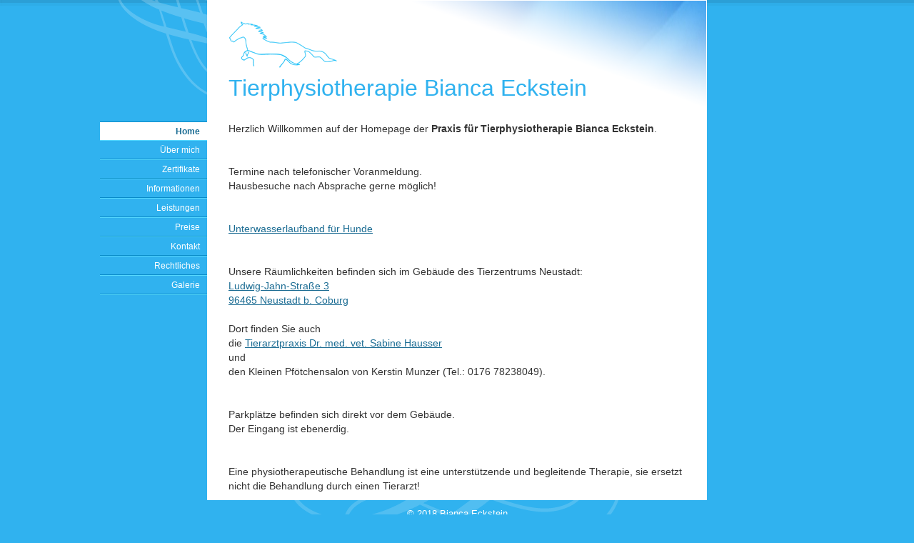

--- FILE ---
content_type: text/html
request_url: http://tierphysiotherapie-nec.de/
body_size: 5378
content:
<!DOCTYPE html PUBLIC "-//W3C//DTD XHTML 1.0 Strict//EN" "http://www.w3.org/TR/xhtml1/DTD/xhtml1-strict.dtd">
<html xmlns="http://www.w3.org/1999/xhtml">
	<head>
		<meta http-equiv="Content-Type" content="text/html; charset=utf-8" />
		
		<title>Home</title>
		<link rel="stylesheet" type="text/css" media="screen" href="rw_common/themes/seasonal/styles.css"  />
		<!--[if IE 6]><link rel="stylesheet" type="text/css" media="screen" href="rw_common/themes/seasonal/ie6.css"  /><![endif]-->
		<link rel="stylesheet" type="text/css" media="screen" href="rw_common/themes/seasonal/colourtag.css"  />
		<link rel="stylesheet" type="text/css" media="print" href="rw_common/themes/seasonal/print.css"  />
		<link rel="stylesheet" type="text/css" media="handheld" href="rw_common/themes/seasonal/handheld.css"  />
		<link rel="stylesheet" type="text/css" media="screen" href="rw_common/themes/seasonal/css/width/1000.css" />
		<link rel="stylesheet" type="text/css" media="screen" href="rw_common/themes/seasonal/css/header/macosx.css" />
		<link rel="stylesheet" type="text/css" media="screen" href="rw_common/themes/seasonal/css/icons/blue.css" />
		<link rel="stylesheet" type="text/css" media="screen" href="rw_common/themes/seasonal/css/sidebar/sidebar_right.css" />
		
		
		
		
		<script type="text/javascript" src="rw_common/themes/seasonal/javascript.js"></script>
		
		
<!--[if IE 6]><script type="text/javascript" charset="utf-8">
			var blankSrc = "rw_common/themes/seasonal/png/blank.gif";
		</script>	
		<style type="text/css">
		img {
			behavior:	url("rw_common/themes/seasonal/png/pngbehavior.htc");
		}
		</style><![endif]-->
		
		
		
	</head>
<body>
<div id="top_bar">
	<img src="rw_common/themes/seasonal/images/body_top_bar.png" alt="" width="3000" height="8" />
</div>
<div id="container"><!-- Start container -->
	<div id="top_swirl">
		<img src="rw_common/themes/seasonal/images/top_swirl.png" alt="" width="222" height="140" />
	</div>
	<div id="pageHeader"><!-- Start page header -->
		<div id="logo_overlay"><img src="rw_common/themes/seasonal/images/logo_grad_overlay.png" alt="" width="3000" height="175" /></div>
		<div id="logo"></div>
		<div id="customLogo"><img src="rw_common/themes/seasonal/images/customLogo.png" alt=""/></div>
		<h1>Tierphysiotherapie Bianca Eckstein</h1>
		<h2></h2>
	</div><!-- End page header -->
	<div id="contentContainer"><!-- Start main content wrapper -->
		<div id="navcontainer"><!-- Start Navigation -->
			<ul><li><a href="index.html" rel="self" id="current">Home</a></li><li><a href="styled/index.html" rel="self">&Uuml;ber mich</a></li><li><a href="photos-3/index.html" rel="self">Zertifikate</a></li><li><a href="styled-2/index.html" rel="self">Informationen</a></li><li><a href="styled-3/index.html" rel="self">Leistungen</a></li><li><a href="styled-4/index.html" rel="self">Preise</a></li><li><a href="styled-5/index.html" rel="self">Kontakt</a></li><li><a href="styled-7/index.html" rel="self">Rechtliches</a></li><li><a href="photos-4/index.html" rel="self">Galerie</a></li></ul>
		</div><!-- End navigation -->
		<div id="sidebarContainer"><!-- Start Sidebar wrapper -->
			<div id="sidebar"><!-- Start sidebar content -->
				<h1 class="sideHeader"></h1><!-- Sidebar header -->
				<!-- sidebar content you enter in the page inspector -->
				 <!-- sidebar content such as the blog archive links -->
			</div><!-- End sidebar content -->
		</div><!-- End sidebar wrapper -->
		<div id="content"><!-- Start content -->
			<span style="font-size:14px; ">Herzlich Willkommen auf der Homepage der </span><span style="font-size:14px; font-weight:bold; ">Praxis f&uuml;r Tierphysiotherapie Bianca Eckstein</span><span style="font-size:14px; ">.<br /><br /><br />Termine nach telefonischer Voranmeldung.<br />Hausbesuche nach Absprache gerne m&ouml;glich!<br /><br /><br /></span><span style="font-size:14px; "><a href="styled-3/index.html#Unterwasserlaufband" rel="self">Unterwasserlaufband f&uuml;r Hunde</a></span><span style="font-size:14px; "><br /><br /><br />Unsere R&auml;umlichkeiten befinden sich im Geb&auml;ude des Tierzentrums Neustadt:<br /></span><span style="font-size:14px; "><a href="styled-6/index.html" rel="self" title="Anfahrt">Ludwig-Jahn-Stra&szlig;e 3<br />96465 Neustadt b. Coburg<br /></a></span><span style="font-size:14px; "><br />Dort finden Sie auch<br />die </span><span style="font-size:14px; "><a href="http://www.tierarztpraxis-nec.de" rel="external">Tierarztpraxis Dr. med. vet. Sabine Hausser</a></span><span style="font-size:14px; "><br />und<br />den Kleinen Pf&ouml;tchensalon von Kerstin Munzer (Tel.: 0176 78238049).<br /><br /><br />Parkpl&auml;tze befinden sich direkt vor dem Geb&auml;ude.<br />Der Eingang ist ebenerdig.<br /><br /><br />Eine physiotherapeutische Behandlung ist eine unterst&uuml;tzende und begleitende Therapie, sie ersetzt nicht die Behandlung durch einen Tierarzt!</span>
			<div class="clearer"></div>
		</div><!-- End content -->
	</div><!-- End main content wrapper -->
</div><!-- End container -->
<div id="footer"><!-- Start Footer -->
	<div id="footer_swirl">
		<img src="rw_common/themes/seasonal/images/footer_swirl.png" alt="" width="502" height="69" />
	</div>
	<p>&copy; 2018 Bianca Eckstein</p>
	<div id="breadcrumbcontainer"><!-- Start the breadcrumb wrapper -->
		
	</div><!-- End breadcrumb -->
</div><!-- End Footer -->
</body>
</html>


--- FILE ---
content_type: text/css
request_url: http://tierphysiotherapie-nec.de/rw_common/themes/seasonal/styles.css
body_size: 14722
content:
/* @group General Styles */

body {
	text-align: center;
	padding: 0;
	margin: 0 0 20px;
	font: 0.8em/1.45 Arial, Helvetica, Geneva, sans-serif;
}

p {
	margin: 0 0 15px;
}

b, strong {

}

a:link, a:visited {
}

a:hover, a:active {
	text-decoration: none;
}

img {
	border: none;
}

.image-left {
	float: left;
	margin: 3px 10px 3px 0;
	z-index: 6;
}

.image-right {
	float: right;
	margin: 3px 0 3px 10px;
	z-index: 6;
}
	
/* @end */

/* @group Layout */
#top_bar {
	position: absolute;
	left: 0;
	top: -5px;
	display: block;
	width: 100%;
	overflow: hidden;
}

#container {
	margin: 0px auto;
	text-align: left;
	position: relative;
	z-index: 3;
}

#top_swirl {
	display: block;
	width: 222px;
	height: 140px;
	position: absolute;
	top: 0;
	left: 25px;
	z-index: 0;
}

.clearer {
	clear: both;
}

#pageHeader {
	height: 175px;
	position: relative;
	margin: 0 150px;
	background-color: #fff;
	overflow: hidden;
}

#logo_overlay {
	position: absolute;
	right: 0;
	top: 0;
	z-index: 2;
}

#pageHeader #logo {
	display: block;
	height: 175px;
	width: 100%;
	position: absolute;
	top: 0;
	right: 1px;
	z-index: 1;
	background-position: right top;
	background-repeat: no-repeat;
}

#pageHeader #customLogo {
	display: block;
	height: 65px;
	width: 152px;
	position: absolute;
	top: 30px;
	left: 30px;
	z-index: 3;
	background-position: left top;
	background-repeat: no-repeat;
}

#pageHeader #customLogo img {
	position: absolute;
	left: 0px;
	top: 0px;
}

#pageHeader #logo img {
	position: absolute;
	right: 1px;
	top: 0;
}

#pageHeader h1 {
	margin: 0;
	position: absolute;
	top: 100px;
	left: 30px;
	font-size: 2.5em;
	font-weight: normal;
	z-index: 3;
	letter-spacing: normal;
}

#pageHeader h2 {
	margin: 0;
	position: absolute;
	top: 75px;
	left: 30px;
	font: italic normal 1em Georgia, "Times New Roman", Times, serif;
	z-index: 3;
	letter-spacing: normal;
}

#contentContainer {
	margin: 0 auto;
}

#content {
	margin: -5px 0 0 0;
	position: relative;
	z-index: 4;
	border-left: 150px solid;
	border-right: 150px solid;
	padding: 0 30px 10px;
	background-color: #fff;
}

#sidebarContainer {
	width: 150px;
	font-size: 0.95em;
	line-height: 1.45em;
	margin-bottom: 20px;
	position: relative;
	z-index: 5;
}

#sidebarContainer #sidebar {
}

#sidebarContainer .sideHeader,
#sidebarContainer h1,
#sidebarContainer h2,
#sidebarContainer h3,
#sidebarContainer h4 {
	font-weight: normal;
	margin: 0 0 5px;
}

#sidebarContainer .sideHeader,
#sidebarContainer h1 {
	font-size: 1.3em;
}

#sidebarContainer h2 {
	font-size: 1.2em;
}

#sidebarContainer h3 {
	font-size: 1.15em;
}

#sidebarContainer h4 {
	font-size: 1.1em;
}

#footer {
	overflow: hidden;
	height: 70px;
	width: 502px;
	margin: 0 auto;
	position: relative;
	text-align: center;
}

#footer_swirl {
	display: block;
	width: 502px;
	height: 69px;
	position: absolute;
	top: 0;
	left: 0;
	z-index: 0;
}

#footer_swirl img {
}

#footer p {
	position: relative;
	z-index: 6;
	margin: 0;
	padding:  10px 0 0 0;
}

#footer a:link, #footer a:visited {

}

#footer a:hover, #footer a:active {
}
	
/* @end */

/* @group Bread-crumb */

#breadcrumbcontainer {
	position: relative;
	z-index: 6;
}

#breadcrumbcontainer ul {
	list-style: none;
	margin: 0;
	padding: 0 30px 0 30px;
}

#breadcrumbcontainer li {
	display: inline;
}

#breadcrumbcontainer a {

}

#breadcrumbcontainer a:hover {

}
	
/* @end */

/* @group Toolbar */

/* Toolbar Styles */

#navcontainer {
	width: 150px;
	font-size: 0.95em;
	line-height: 1.45em;
	margin-bottom: 20px;
	position: relative;
	z-index: 7;
}

#navcontainer #current {
	background-color: #fff;
	border: none;
	font-weight: bold;
}

#navcontainer #current:hover {
}

#navcontainer .currentAncestor {
	background-color: #fff;
	border: none;
	font-weight: bold;
}

/* Parent - Level 0 */

#navcontainer ul {
	list-style: none;
	margin: 0;
	padding: 0;
	z-index: 8;
	border-bottom: 1px solid;
	border-top: 1px solid;
}

#navcontainer li {
	position: relative;
}

#navcontainer a {
	display: block;
	height: 15px;
	width: 140px;
	padding: 5px 0;
	text-decoration: none;
	border-top: 1px solid;
	border-bottom: 1px solid;
	color: #fff;
	background: transparent;
}

#navcontainer a:hover {
	background-color: #fff;
}

#navcontainer a:active {
}

/* Child - Level 1 */
/* All browsers will use this code, it will make the pop out menus work */
#navcontainer ul ul {
	font-size: 95%;
	background: #fff;
	border-top: none;
}

#navcontainer ul ul li {
}

#navcontainer ul ul a {
	border: none;
	width: 130px;
	background-color: #fff;
}

#navcontainer ul ul a:hover {
}

#navcontainer ul ul #current{
}


/* Child Level 3 */

#navcontainer ul ul ul {
	border: none;
	font-size: 100%;
}

#navcontainer ul ul ul li { 
}

#navcontainer ul ul ul a {
	width: 120px;
}

#navcontainer ul ul ul ul a:hover{

}

/* @end */

/* @group Global Classes */

blockquote, .standout {
	font-style: italic;
	margin: 0;
	font-size: 1.2em;
}

h1 {
	font-size: 2.2em;
	font-weight: normal;
	margin: 0 0 5px;
	letter-spacing: -1px;
}

h2 {
	font-size: 1.8em;
	font-weight: normal;
	margin: 0 0 5px;
	letter-spacing: -1px;
}

h3 {
	font-size: 1.6em;
	font-weight: normal;
	margin: 0 0 5px;
	letter-spacing: -1px;
}

h4 {
	font-size: 1.4em;
	font-weight: normal;
	margin: 0 0 5px;
	letter-spacing: -1px;
}

.imageStyle {

}

/* Main content area unordered list styles */
#contentContainer #content ul {
}

#contentContainer #content li {
}

ul.disc {
	list-style-type: disc;
}

ul.circle {
	list-style-type: circle;
}

ul.square {
	list-style-type: square;
}

ol.arabic-numbers {
	list-style-type: decimal;
}

ol.upper-alpha {
	list-style-type: upper-alpha;
}

ol.lower-alpha {
	list-style-type: lower-alpha;
}

ol.upper-roman {
	list-style-type: upper-roman;
}

ol.lower-roman {
	list-style-type: lower-roman;
}
/* Sidebar area unordered list styles */
#sidebarContainer #sidebar ul {
}

#sidebarContainer #sidebar li {
}


/* Table Styles */
table {
	font-size: 1em;
}
/* @end */

/* @group Blog */

/* @group Archive Page */

.blog-archive-background {
}

.blog-entry-summary {
	margin-bottom: 10px;
}

.blog-archive-headings-wrapper {
	margin-bottom: 20px;
	padding-bottom: 20px;
	border-bottom: 1px solid;
}

.blog-archive-entries-wrapper {
}

.blog-archive-entries-wrapper .blog-entry {
}

.blog-archive-month {
	font-size: 2.2em;
	letter-spacing: -1px;
}

.blog-archive-link {
}

.blog-archive-link a:link, .blog-archive-link a:visited {
}
	
/* @end */

/* @group Tag Cloud */
ul.blog-tag-cloud {
	margin: 0 0 10px;
	padding: 0;
	text-align: justify;
}

ul.blog-tag-cloud li {
	display: inline;
	padding-right: 5px;
}

.blog-tag-size-1 {	
	font-size: 0.8em;
}

.blog-tag-size-2 {	
	font-size: 0.85em;
}

.blog-tag-size-3 {	
	font-size: 0.9em;
}

.blog-tag-size-4 {	
	font-size: 0.95em;
}

.blog-tag-size-5 {	
	font-size: 1em;
}

.blog-tag-size-6 {	
	font-size: 1.05em;
}

.blog-tag-size-7 {	
	font-size: 1.1em;
}

.blog-tag-size-8 {	
	font-size: 1.15em;
}

.blog-tag-size-9 {	
	font-size: 1.2em;
}

.blog-tag-size-10 {	
	font-size: 1.25em;
}

.blog-tag-size-11 {	
	font-size: 1.3em;
}

.blog-tag-size-12 {	
	font-size: 1.35em;
}

.blog-tag-size-13 {
	font-size: 1.4em;
}

.blog-tag-size-14 {	
	font-size: 1.45em;
}

.blog-tag-size-15 {
	font-size: 1.5em;
}

.blog-tag-size-16 {	
	font-size: 1.55em;
}

.blog-tag-size-17 {	
	font-size: 1.6em;
}

.blog-tag-size-18 {	
	font-size: 1.65em;
}

.blog-tag-size-19 {
	font-size: 1.7em;
}

.blog-tag-size-20 {	
	font-size: 1.75em;
}

/* @end */

.blog-entry {
	padding-bottom: 40px;
}

.blog-entry-title {
	font-size: 2.2em;
	letter-spacing: -1px;
	font-weight: normal;
	margin: 0;
}

.blog-entry-title a {
	text-decoration: none;
}

.blog-entry-date {
	font-size: 1.1em;
	font-style: italic;
	margin-bottom: 15px;
}

.blog-read-more {
	display: block;
	padding-top: 10px;
	font-style: italic;
}

.blog-entry-body {
}

.blog-entry-comments {
	border-top: 1px solid;
	margin-top: 10px;
	padding: 10px 0;
}

p.blog-entry-tags {
	margin: 15px 0 5px;
	padding-left: 20px;
	background-position: left 3px;
	background-repeat: no-repeat;
}

/*styles the category link in the main entry */
.blog-entry-category a {
	padding-left: 20px;
	background-repeat: no-repeat;
	background-position: left center;
	font-style: normal;
	color: #fff;
}

.blog-entry-category a:link, .blog-entry-category a:visited {
}

#blog-archives br,
#blog-categories br,
#blog-rss-feeds br {
	display: none;
}

/* styles the archives in the blog sidebar */
#blog-archives {
	margin-bottom: 10px;
	line-height: 1.8;
}

.blog-archive-link-enabled {
	background-repeat: no-repeat;
	display: block;
	height: 20px;
}

.blog-archive-link-disabled {
	background-repeat: no-repeat;
	display: block;
	height: 20px;
}

/* Styles the blog categories in the blog sidebar */
#blog-categories {
	margin-bottom: 10px;
	line-height: 1.8;
}

.blog-category-link-enabled {
	background-repeat: no-repeat;
	display: block;
	height: 20px;
}

.blog-category-link-disabled {
	background-repeat: no-repeat;
	display: block;
	height: 20px;
}

/* Styles the blog RSS feeds in the blog sidebar */
#blog-rss-feeds {
	margin-bottom: 10px;
	line-height: 1.8;
}

.blog-rss-link {
	background-repeat: no-repeat;
	background-image: url(images/rss_icon.gif);
	display: block;
	height: 20px;
}

.blog-comments-rss-link {
	background-repeat: no-repeat;
	background-image: url(images/rss_icon.gif);
	display: block;
	height: 20px;
}

/* @end */

/* @group File Sharing */

.filesharing-description {
}

.filesharing-item {
	padding-bottom: 15px;
}

.filesharing-item-title a:link {
	font-size: 2.2em;
	letter-spacing: -1px;
}

.filesharing-item-title a:hover {
}

.filesharing-item-title a:visited {

}

.filesharing-item-description {
}

/* @end */

/* @group Photo Album */

/* @group Index Page (Thumbnail view) */

.album-title {
	font-size: 2.2em;
	letter-spacing: -1px;
}

.album-description {
	margin-bottom: 75px;
}


.album-wrapper {
	display: block;
	width: auto;
	position: relative;
}

.thumbnail-wrap {
	text-align: center;
	position: relative;
	float: left;
	margin-bottom: 60px;
	margin-right: 20px;
}

.thumbnail-frame {
	position: absolute;
    bottom: 0;
    left: 0;
}

.thumbnail-frame:hover {
}

.thumbnail-frame a {
}

.thumbnail-frame a:hover {
	background: transparent;
}

.thumbnail-frame img {
	margin: auto;
	border: 3px solid;
	padding: 1px;
}

.thumbnail-caption {
	margin: 0;
	padding: 0;
	width: 100%;
	height: 38px;
	display: block;
}
	
/* @end */

/* @group Single Page (Photo view) */

.photo-background {
	text-align: left;
}

.photo-navigation {
	width: 200px;
	float: left;
	margin: 15px 15px 0;
	background: #fff;
	padding: 15px;
}

.photo-links {
	padding-top: 15px;
}

.photo-navigation a:link,
.photo-navigation a:visited {
}

.photo-navigation a:hover {
	background: transparent;
}

.photo-frame {
	border: 3px solid;
	padding: 1px;
	position: absolute;
	left: 260px;
	top: 15px;
}

.photo-title {
	margin: 0;
	font-size: 1.5em;
	font-weight: normal;
}

.photo-caption {
	margin: 0;
	font: italic normal 1em Georgia, "Times New Roman", Times, serif;
}

/* @group EXIF data */
/* Data wrapper */
.exif-data {
	clear: left;
	margin: 0 0 0 15px;
	padding: 0 15px 15px;
	float: left;
	width: 200px;
	background: #fff;
}

.exif-data p {
	margin: 0;
	padding: 0;
}

/* p tag classes for all exif data */
p.exif-version {
}

p.exif-colour-space {
}

p.exif-focal-length {
}

p.exif-dimensions {
}

p.exif-pixel-y-dimension {
}

p.exif-pixel-x-dimension {
}

p.exif-oecf-value {
}

p.exif-subsec-time-original {
}

p.exif-exposure-mode {
}

p.exif-spatial-frequency-response {
}

p.exif-scene-capture-type {
}

p.exif-subject-location {
}

p.exif-shutter-speed {
}

p.exif-datetime-original {
}

p.exif-subsec-time {
}

p.exif-compressed-bits-per-pixel {
}

p.exif-flash-energy {
}

p.exif-saturation {
}

p.exif-brightness {
}

p.exif-exposure-time {
}

p.exif-f-number {
}

p.exif-file-source {
}

p.exif-gain-control {
}

p.exif-subject-area {
}

p.exif-cfa-pattern {
}

p.exif-scene-type {
}

p.exif-white-balance {
}

p.exif-flash {
}

p.exif-exposure-index {
}

p.exif-flashpix-version {
}

p.exif-device-setting-description {
}

p.exif-focalplane-x-resolution {
}

p.exif-image-uniqueid {
}

p.exif-components-configuration {
}

p.exif-light-source {
}

p.exif-sensing-method {
}

p.exif-aperture {
}

p.exif-sharpness {
}

p.exif-exposure-program {
}

p.exif-subject-distance {
}

p.exif-subsec-time-digitized {
}

p.exif-contrast {
}

p.exif-focalplane-resolution-unit {
}

p.exif-gamma {
}

p.exif-35mm-focal-length {
}

p.exif-datetime-digitized {
}

p.exif-subject-distance-range {
}

p.exif-custom-rendered {
}

p.exif-max-aperture {
}

p.exif-sound-file {
}

p.exif-metering-mode {
}

p.exif-spectral-sensitivity {
}

p.exif-exposure-bias {
}

p.exif-focalplane-y-resolution {
}

p.exif-iso-rating {
}

p.exif-maker-note {
}

p.exif-digital-zoom-ratio {
}

p.exif-user-comment {
}
/* @end */

/* @end */
	
/* @end */

/* @group Quicktime Page */

.movie-description {

}
	
/* @end */

/* @group Quicktime Album */

/* @group Index Page (Movie Thumbnail view) */

.movie-page-title {
	font-size: 2.2em;
	letter-spacing: -1px;
}

.movie-page-description {
	padding-bottom: 15px;
}

.movie-thumbnail-frame {
	width: 132px;
	height: 132px;
	float: left;
	margin-right: 10px;
	margin-bottom: 10px;
	text-align: center;
}

.movie-thumbnail-frame:hover {
}

.movie-thumbnail-frame img {
	padding: 1px;
	border: 3px solid;
	margin-bottom: 5px;
}

.movie-thumbnail-caption {
}
	
/* @end */

/* @group Single Page (Movie View) */

.movie-background {
	margin: 10px;
}

.movie-title {
	font-size: 2.2em;
	letter-spacing: -1px;
	font-weight: normal;
	margin: 0;
}

.movie-frame {
}
	
/* @end */


/* @end */

/* @group Contact Form */
form {
	margin: 0;
}
.message-text {
	font-weight: bold;
	font-style: italic;
} 

.required-text {
} 

.form-input-field {
	background: #f4f4f4;
	width: 100%;
	font-size: 1em;
} 

.form-input-button {
	font-size: 1.3em;
} 
/* @end */

/* @group Disqus */
#dsq-comments-title {
	clear:none !important;
} 

#dsq-content .dsq-options {
	clear:none !important;
}

#dsq-thread-settings  {
	clear:none !important;
}

#dsq-content div {
	clear:none !important;
}

.dsq-login-buttons li {
	clear:none !important;
	margin-bottom: 25px!important;
}

/* @end */

/* @group Sitemap */

.rw-sitemap ul {
    margin: 0;
    padding: 0;
    list-style-type: disc;
    list-style-position: inside;
}

.rw-sitemap ul li {
    margin: 0 0 10px 0;
}

.rw-sitemap ul li:last-child {
    margin: 0;
}

.rw-sitemap ul li li {
    margin: 0 0 5px 0;
}

.rw-sitemap ul li li:last-child {
    margin: 0;
}

.rw-sitemap ul ul {
    padding: 0 0 0 20px;
    list-style-type: square;
}

.rw-sitemap ul ul ul {
    list-style-type: circle;
}

/* @end */

--- FILE ---
content_type: text/css
request_url: http://tierphysiotherapie-nec.de/rw_common/themes/seasonal/colourtag.css
body_size: 1806
content:
body,
.movie-background {
	color: #333333;
	background-color: #30B2EF;
}

#contentContainer #content,
#footer {
	border-color: #30B2EF;
}

a:link, a:visited {
	color: #1B6C93;
}

#pageHeader h1,
.photo-title,
.blog-entry-title a,
.movie-page-title,
.album-title,
.movie-title,
#sidebarContainer .sideHeader,
#sidebarContainer h1,
#sidebarContainer h2,
#sidebarContainer h3,
#sidebarContainer h4,
#sidebarContainer h5,
.blog-archive-link  {
	color: #30B2EF;
}

.blog-entry-title a:hover {
	color: #1B6C93;
}
		
#pageHeader h2,
.blog-entry-date,
.thumbnail-caption,
.movie-thumbnail-caption,
.exif-data {
	color: #30B2EF;
}

#sidebarContainer,
#footer,
#breadcrumbcontainer,
.movie-title {
	color: #FFFFFF;
}

#blog-archives a,
#blog-categories a,
#blog-rss-feeds a {
	color: #FFFFFF;
	text-decoration: none;
}

#blog-archives a:hover,
#blog-categories a:hover,
#blog-rss-feeds a:hover {
	color: #1B6C93;
}

.blog-archive-link-disabled,
.blog-category-link-disabled {
	color: #56D8FF;
	text-decoration: none;
}

#navcontainer ul {
	border-bottom-color: #56D8FF;
	border-top-color: #098BC8;	
}

#navcontainer ul a {
	color: #FFFFFF;
	border-top-color: #56D8FF;
	border-bottom-color: #098BC8;
	background-color: #30B2EF;
}

#navcontainer ul ul {
	border-top-color: #56D8FF;
	border-bottom-color: #098BC8;
}

#navcontainer ul ul a {
	color: #56D8FF;
}

#navcontainer ul a:hover,
.photo-navigation a:hover {
	color: #1B6C93;
}

#navcontainer #current,
#navcontainer .currentAncestor {
	color: #1B6C93;
}

#contentContainer {
	border-color: #60FFFF;
}

.blog-entry-comments,
.blog-archive-headings-wrapper {
	border-top-color: #30B2EF;
	color: #30B2EF;
}

.blog-entry-comments a {
	color: #30B2EF;
}

.thumbnail-frame img,
.photo-frame,
.movie-thumbnail-frame img {
	border-color: #30B2EF;
	background: #007FBC;
}

--- FILE ---
content_type: text/css
request_url: http://tierphysiotherapie-nec.de/rw_common/themes/seasonal/css/width/1000.css
body_size: 30
content:
#container {
	width: 1000px;
}

--- FILE ---
content_type: text/css
request_url: http://tierphysiotherapie-nec.de/rw_common/themes/seasonal/css/header/macosx.css
body_size: 78
content:
#pageHeader #logo {
	background-image: url(../../images/osx_background.jpg);
}

--- FILE ---
content_type: text/css
request_url: http://tierphysiotherapie-nec.de/rw_common/themes/seasonal/css/icons/blue.css
body_size: 272
content:
p.blog-entry-tags,
.blog-archive-link-enabled,
.blog-archive-link-disabled,
.blog-category-link-enabled,
.blog-category-link-disabled {
	background-image: url(../../images/tag_blue.gif);
}

.blog-entry-category a {
	background-image: url(../../images/category_blue.png);
}

--- FILE ---
content_type: text/css
request_url: http://tierphysiotherapie-nec.de/rw_common/themes/seasonal/css/sidebar/sidebar_right.css
body_size: 556
content:
/* default float side for sidebar */
#sidebarContainer {
	text-align: left;
	float: right;
}

#navcontainer {
	text-align: right;
	float: left;
}

#navcontainer a {
	padding-right: 10px;
}

#navcontainer ul ul a {
	padding-right: 20px;
}

#navcontainer ul ul ul a {
	padding-right: 30px;
}

#sidebarContainer #sidebar {
	padding-left: 10px;
}

.blog-archive-link-enabled,
.blog-archive-link-disabled,
.blog-category-link-enabled,
.blog-category-link-disabled,
.blog-rss-link,
.blog-comments-rss-link {
	padding-left: 20px;
	background-position: left 4px;
}

--- FILE ---
content_type: text/css
request_url: http://tierphysiotherapie-nec.de/rw_common/themes/seasonal/handheld.css
body_size: 6005
content:
/*<group=General Styles>*/

body {
	text-align: left;
	font-family: Verdana, Arial, Helvetica, sans-serif;
	font-size: 0.9em;
	margin: 0px;
	padding: 0;
	white-space: pre;
}

p {
}

b, strong {

}

a:link {
	color: #0000ff;
	text-decoration: underline;
}

a:visited {
	color: #681796;
}

a:hover, a:active {
	text-decoration: none;
	background: #0000ff;
	color: #ffffff;
}

img {
	max-width: 99%;
}

.image-left {

}

.image-right {

}
	
/*</group>*/

/*<group=Layout>*/

#container { 
	background: #ffffff;
	background-image: none;
	width: 100%;
}

#pageHeader {
	height: auto;
	text-align: left;
	margin-bottom: 8px;
	background: #000000;
	padding: 3px;
	border-bottom: solid #191919 2px;
}

#pageHeader img {
	position: relative;
	top: auto;
	right: auto;
}

#pageHeader h1 {
	color: #ffffff;
	font-size: 1.3em;
	margin: 0 0 5px;
	padding-top: 0px;
	font-weight: bold;
}

#pageHeader h2 {
	font-size: 1.1em;
	margin: 0;
	color: #ffffff;
	font-weight: normal;
}

#contentContainer {
	margin: 0px;
	display: block;
	width: auto;
}

#contentContainer #content {
	margin: 0;
	padding: 0;
}

#sidebarContainer {
	float: none;
	width: auto;
	display: block;
	margin-bottom: 10px;
	padding-bottom: 10px;
	border-bottom: 1px solid #808080;
}

#sidebarContainer #sidebar {
	margin: 0;
	padding: 0px;
}

#sidebarContainer .sideHeader {
	color: #000000;
	font-weight: bold;
	margin-bottom: 5px;
}

#footer { 
	width: auto;
	text-align: left;
	padding: 0px;
	margin: 0;
}

#footer p {
}

#footer a:link, #footer a:visited {

}

#footer a:hover, #footer a:active {
}
	
/*</group>*/

/*<group=Bread-crumb>*/

#breadcrumbcontainer {
	margin-bottom: 5px;
}

#breadcrumbcontainer ul {
	list-style: none;
	margin: 0;
	padding: 0;
}

#breadcrumbcontainer li {
	display: inline;
	padding: 0;
	margin: 0;
}

#breadcrumbcontainer a {
	padding: 0;
}

#breadcrumbcontainer a:hover {

}
	
/*</group>*/

/*<group=Toolbar>*/

/* Toolbar Styles */

#navcontainer {
	color: #000000;
	margin: 0 0 10px 0;
	padding: 0;
}

#navcontainer #current {

}

#navcontainer #current:hover {
}

#navcontainer .currentAncestor {

}

/* Parent - Level 0 */

#navcontainer ul{
	margin: 0;
	padding: 0;
	list-style-type: none;
}

#navcontainer li {
	margin: 0;
	padding: 0;
}

#navcontainer a {
	padding: 0;
}

#navcontainer a:hover {
}

#navcontainer a:active {
}

/* Child - Level 1 */

#navcontainer ul ul {
	list-style-type: none;
	margin-left: 2px;
	padding: 0;
	color: black;
}

#navcontainer ul ul li {
	padding-left: 5px;
}

#navcontainer ul ul a {
	padding: 0;
}

#navcontainer ul ul a:hover{
}

#navcontainer ul ul #current{
}

/* Child - Level 2 */

#navcontainer ul ul ul {

}

#navcontainer ul ul ul li {
	padding-left: 10px;
}

#navcontainer ul ul ul a{
}

#navcontainer ul ul ul a:hover{

}

/* Child Level 3 */

#navcontainer ul ul ul {

}

#navcontainer ul ul ul ul li {
	padding-left: 15px;
}

#navcontainer ul ul ul ul a{
}

#navcontainer ul ul ul ul a:hover{

}

/* Child Level 4 */

#navcontainer ul ul ul ul {

}

#navcontainer ul ul ul ul ul li {
	padding-left: 20px;
}

#navcontainer ul ul ul ul ul a{
}

#navcontainer ul ul ul ul ul a:hover{

}

/* Child Level 5 */

#navcontainer ul ul ul ul ul {

}

#navcontainer ul ul ul ul ul ul li { 
}

#navcontainer ul ul ul ul ul ul a{
}

#navcontainer ul ul ul ul ul ul a:hover{

}

/*</group>*/

/*<group=Global Classes>*/

blockquote, .standout {
	margin: 0;
	padding: 5px;
	font-weight: bold;
}

h1 {
}

h2 {
}

h3 {
}

h4 {
}

.imageStyle {

}
	
/*</group>*/

/*<group=Blog>*/

/*<group=Archive Page>*/

.blog-archive-background {
}.blog-archive-headings-wrapper {
}

.blog-archive-entries-wrapper {
}

.blog-archive-entries-wrapper .blog-entry {
}.blog-archive-month {
}

.blog-archive-link {
}.blog-archive-link a:link, .blog-archive-link a:visited {
}
	
/*</group>*/

.blog-entry {
}

.blog-entry-title {
	font-weight: bold;
	margin-bottom: 3px;
}

.blog-entry-date {
	margin-bottom: 8px;
	font-size: 0.9em;
	color: #808080;
}

.blog-entry-body {
	margin-bottom: 5px;
	padding-bottom: 5px;
	border-bottom: 1px solid #cccccc;
}

.blog-entry-comments {
	display: none;
}

.blog-entry-category {
}

.blog-category-link-enabled {
}

.blog-category-link-disabled {
}

/*</group>*/

/*<group=File Sharing>*/

.filesharing-description {
}

.filesharing-item {
	margin-bottom: 5px;
	padding-bottom: 5px;
	border-bottom: 1px solid #cccccc;
}

.filesharing-item-title a:link {
}

.filesharing-item-title a:hover {
}

.filesharing-item-title a:visited {

}

.filesharing-item-description {
}

/*</group>*/

/*<group=Photo Album>*/

/*<group=Index Page (Thumbnail view)>*/

.album-title {
	font-weight: bold;
	margin-bottom: 3px;
}

.album-description {
	margin-bottom: 8px;
	font-size: 0.9em;
	color: #808080;
}

table.thumbnail-table {
	width: 99%;
}

table.thumbnail-table, table.thumbnail-table tr, table.thumbnail-table td {
	display: block;
}

.thumbnail-frame {
}

.thumbnail-frame:hover {
}

.thumbnail-frame a {
}

.thumbnail-frame a:hover {
}

.thumbnail-frame img {
}

.thumbnail-caption {
}
	
/*</group>*/

/*<group=Single Page (Photo view)>*/

.photo-background {
}

.photo-navigation {
}

.photo-links {
}

.photo-navigation a:link, .photo-navigation a:visited {

}

.photo-navigation a:hover {

}

.photo-frame{
}

.photo-title {
}

.photo-caption {
}

/*</group>*/
	
/*</group>*/

/*<group=Quicktime Page>*/

.movie-description {

}
	
/*</group>*/

/*<group=Quicktime Album>*/

/*<group=Index Page (Movie Thumbnail view)>*/

.movie-page-title {
	font-weight: bold;
	margin-bottom: 3px;
}.movie-page-description {
	margin-bottom: 8px;
	font-size: 0.9em;
	color: #808080;
}.movie-thumbnail-frame {
}

.movie-thumbnail-frame:hover {
}

.movie-thumbnail-caption {
}
	
/*</group>*/

/*<group=Single Page (Movie View)>*/

.movie-background {
}

.movie-title {
}

.movie-frame {

}
	
/*</group>*/


/*</group>*/

/*<group=Contact Form>*/
.message-text { 
} 

.required-text {
} 

.form-input-field {
	max-width: 100%;
} 

.form-input-button { 
} 
/*</group>*/


